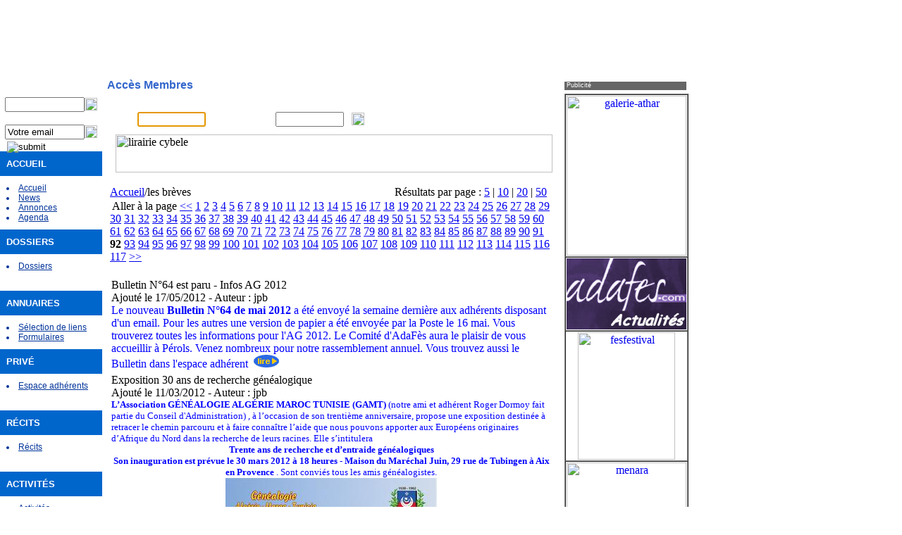

--- FILE ---
content_type: text/html
request_url: https://adafes.com/news/?page=455&limit=5
body_size: 6627
content:
	<script>
		function verif_user()
		{
			document.zone.submit();
		}
	</script>
	<!DOCTYPE HTML PUBLIC "-//W3C//DTD HTML 4.01 Transitional//EN">
<html>
<head>


 
   <title>Les breves</title> 


  <meta name="Description" content="l'information en continu">

  <meta content="fr" http-equiv="Content-Language">

  <meta name="robots" content="index,follow,all">

  <meta name="Keywords" Content="Association, Maroc, Fes, expatriés, amicale">
  
  <meta name="REVISIT-AFTER" content="30 days">

  <meta content="text/html; charset=iso-8859-1" http-equiv="Content-Type">

  <meta content="text/CSS" http-equiv="Content-Style-Type">


  <link href="../templates/temp/css.css" rel="stylesheet" type="text/CSS" title="style">

<!-- feuilles de style de l'interface -->
<LINK TITLE="style" TYPE="text/CSS" rel="stylesheet" HREF="../templates/temp/general.css">

<LINK TITLE="style" TYPE="text/CSS" rel="stylesheet" HREF="../templates/temp/news.css">
<!-- -->




<style type="text/css">
<!--
#Layer_page_totale {
	position:absolute;
	left:155px;
	top:245px;
	width:630px;
	height:170px;
}
#Layer1 {
	position:absolute;
	left:-1px;
	top:0px;
	width:975px;
	height:215px;
	z-index:1;
	background-image: url(../templates/temp/images/constr/bandeau-sup.jpg);
}
#Layer2 {
	position:absolute;
	left:-1px;
	top:215px;
	width:147px;
	height:830px;
	z-index:2;
	background-image: url(../templates/temp/images/constr/back-menu.jpg);
}
#Layer3 {
	position:absolute;
	left:801px;
	top:133px;
	width:173px;
	height:792px;
	z-index:3;
}
#Layer4 {
	position:absolute;
	left:163px;
	top:262px;
	width:300px;
	height:170px;
	z-index:4;
	background-color: #EeFFFF;
}
#Layer5 {
	position:absolute;
	left:487px;
	top:260px;
	width:300px;
	height:170px;
	z-index:5;
	background-color: #eeffff;
}
#Layer6 {
	position:absolute;
	left:156px;
	top:448px;
	width:630px;
	height:170px;
	z-index:6;
	background-color: #eeffff;
}
#Layer7 {
	position:absolute;
	left:155px;
	top:634px;
	width:630px;
	height:170px;
	z-index:7;
	background-color: #eeffff;
}
.Style1 {
	color: #FFFFFF;
	font-size: 18px;
	font-weight: bold;
	font-family: Arial, Helvetica, sans-serif;
}
.Style3 {color: #FFFFFF; font-size: 16px; font-weight: bold; font-family: Arial, Helvetica, sans-serif; }
#Layer8 {
	position:absolute;
	left:801px;
	top:116px;
	width:173px;
	height:12px;
	z-index:8;
	background-color: #666666;
}
.Style5 {
	font-size: 9px;
	color: #FFFFFF;
	font-family: Arial, Helvetica, sans-serif;
}
#Layer9 {
	position:absolute;
	left:164px;
	top:191px;
	width:623px;
	height:49px;
	z-index:9;
}
#Layer10 {
	position:absolute;
	left:7px;
	top:120px;
	width:131px;
	height:91px;
	z-index:10;
}
.Style6 {
	font-family: Arial, Helvetica, sans-serif;
	color: #FFFFFF;
	font-size: 13px;
	font-weight: bold;
}
#Layer11 {
	position:absolute;
	left:152px;
	top:112px;
	width:635px;
	height:60px;
	z-index:11;
}
.Style7 {
	font-family: Arial, Helvetica, sans-serif;
	font-size: 12px;
	color: #FFFFFF;
}
.Style8 {
	color: #3366CC;
	font-family: Arial, Helvetica, sans-serif;
	font-size: 16px;
	font-weight: bold;
}
.Style9 {
	color: #003399;
	a:link	#003399;
	a.visited: #003399;
	font-size: 12px;
	font-family: Arial, Helvetica, sans-serif;
}


-->
</style>
<script type="text/JavaScript">
<!--
function MM_swapImgRestore() { //v3.0
  var i,x,a=document.MM_sr; for(i=0;a&&i<a.length&&(x=a[i])&&x.oSrc;i++) x.src=x.oSrc;
}

function MM_preloadImages() { //v3.0
  var d=document; if(d.images){ if(!d.MM_p) d.MM_p=new Array();
    var i,j=d.MM_p.length,a=MM_preloadImages.arguments; for(i=0; i<a.length; i++)
    if (a[i].indexOf("#")!=0){ d.MM_p[j]=new Image; d.MM_p[j++].src=a[i];}}
}

function MM_findObj(n, d) { //v4.01
  var p,i,x;  if(!d) d=document; if((p=n.indexOf("?"))>0&&parent.frames.length) {
    d=parent.frames[n.substring(p+1)].document; n=n.substring(0,p);}
  if(!(x=d[n])&&d.all) x=d.all[n]; for (i=0;!x&&i<d.forms.length;i++) x=d.forms[i][n];
  for(i=0;!x&&d.layers&&i<d.layers.length;i++) x=MM_findObj(n,d.layers[i].document);
  if(!x && d.getElementById) x=d.getElementById(n); return x;
}

function MM_swapImage() { //v3.0
  var i,j=0,x,a=MM_swapImage.arguments; document.MM_sr=new Array; for(i=0;i<(a.length-2);i+=3)
   if ((x=MM_findObj(a[i]))!=null){document.MM_sr[j++]=x; if(!x.oSrc) x.oSrc=x.src; x.src=a[i+2];}
}
//-->
</script>
<script language="JavaScript1.2">
function ejs_nodroit()
	{
	alert('Clic droit interdit');
	return(false);
	}
document.oncontextmenu = ejs_nodroit;
</script>

</head>

<body onload="MM_preloadImages('../templates/temp/images/constr/bouton01-roll.gif','../templates/temp/images/constr/bouton02-roll.gif')">
<div id="Layer1"></div>
<div id="Layer2">
  <table width="93%" border="0" cellspacing="0" cellpadding="10">
    <tr>
      <td bgcolor="#0066CC" class="Style6">ACCUEIL</td>
    </tr>
    <tr>
      <td> 
		<li class="Style9"><a href="http://adafes.com" class="Style9">Accueil</a></li>
		<li class="Style9"><a href="../news/" class="Style9">News</a></li>
        <li class="Style9"><a href="../annonces/" class="Style9">Annonces</a></li>
        <li class="Style9"><a href="../agenda/" class="Style9">Agenda</a></li>

	   </td>
    </tr>
    <tr>
      <td bgcolor="#0066CC"><span class="Style6">DOSSIERS</span></td>
    </tr>
    <tr>
      <td><li class="Style9"><a href="../dossiers/" class="Style9">Dossiers</a></li> </td>
    </tr>
    <tr>
      <td bgcolor="#0066CC"><span class="Style6">ANNUAIRES</span></td>
    </tr>
    <tr>
      <td><li class="Style9"><a href="../annuaire/" class="Style9">S&eacute;lection de liens</a>
        <li class="Style9"><a href="../formulaires/" class="Style9">Formulaires</a></li>
       <!-- <li class="Style9"><a href="../membres/" class="Style9">Consulter</a></li>-->        </td>
    </tr>
    <tr>
      <td bgcolor="#0066CC"><span class="Style6">PRIV&Eacute;</span></td>
    </tr>
    <tr>
      <td><li class="Style9"><a href="../forum/" class="Style9">Espace adh&eacute;rents</a> </li>       </td>
    </tr>
    <tr>
      <td bgcolor="#0066CC"><span class="Style6">R&Eacute;CITS</span></td>
    </tr>
    <tr>
      <td><li class="Style9"><a href="../recits/" class="Style9">R&eacute;cits</a></li>       </td>
    </tr>
    <tr>
      <td bgcolor="#0066CC"><span class="Style6">ACTIVIT&Eacute;S</span></td>
    </tr>
    <tr>
      <td><li class="Style9"><a href="../activites/" class="Style9">Activit&eacute;s</a></li>       </td>
    </tr>
    <tr>
      <td bgcolor="#0066CC"><span class="Style6">PHOTOS</span></td>
    </tr>
    <tr>
      <td><li class="Style9"><a href="../galerie/" class="Style9">Les galeries</a></li>       </td>
    </tr>
    <tr>
      <td bgcolor="#0066CC"><span class="Style6">COMMUNIQUER</span></td>
    </tr>
    <tr>
      <td><li class="Style9"><a href="mailto:contact@adafes.com?subject=renseignement" class="Style9">Nous &eacute;crire</a> 
        <li class="Style9"><a href="../guestbook/" class="Style9">Livre d'or</a></li>
        <li class="Style9"><a href="../plan/" class="Style9">Plan du site</a></li>
        <li class="Style9"><a href="../forum_adafes/" target="_blank" class="Style9">Forum</a></li>
        <li class="Style9">Chat</li>  
      </td>
    </tr>
    <tr>
      <td bgcolor="#0066CC"><span class="Style6">T&Eacute;L&Eacute;CHARGEMENT</span></td>
    </tr>
	<tr>
      <td>
		<li class="Style9"><a href="../download/" class="Style9">T&eacute;l&eacute;chargement</a></li>
 	 </td>
    </tr>
  </table>
</div>

 

<div id="Layer3">
  <table width="100%" border="1" cellspacing="0" cellpadding="1">
    <tr>
      <td align="center" valign="middle">

		<a href="http://www.galerie-athar.com/" target="_blank">
			<img width="170" border="0" height="227" title="galerie-athar" alt="galerie-athar" class="pubAdafes" src="http://adafes.com/pubAdafes/_img/pubathar170.gif">
		</a>
  </td>
    </tr>
	
	<tr>
		<td>
			<center><a href="http://adafes.com/backend/index.php"><img src="http://adafes.com/adafes_actu.png"></a></center>
		</td>
	</tr>	
	
    <tr>
      <td align="center" valign="middle">
		<a href="http://www.fesfestival.com" target="_blank">
			<img width="138" border="0" height="181" title="fesfestival" alt="fesfestival" class="pubAdafes" src="http://adafes.com/pubAdafes/_img/fes_harmonies.jpg">
		</a>
  </td>
    </tr>
    <tr>
      <td align="center" valign="middle">
		<a href="http://www.menara.ma" target="_blank">
			<img width="170" border="0" height="195" title="menara" alt="menara" class="pubAdafes" src="http://adafes.com/pubAdafes/_img/menara_annuaires_2.jpg">
		</a>
  </td>
    </tr>
    <tr>
      <td align="center" valign="middle">
		<a href="http://www.ambafrance-ma.org/" target="_blank">
			<img width="170" border="0" height="53" title="institut fes-meknes" alt="institut fes-meknes"  class="pubAdafes" src="http://adafes.com/pubAdafes/_img/institut_fes_meknes.jpg">
		</a>
  </td>
	 <tr>
      <td align="center" valign="middle">
		<a href="http://www.ambafrance-ma.org/" target="_blank">
			<img width="170" border="0" height="77" title="ambafrance - presse" alt="ambafrance - presse"  class="pubAdafes" src="http://adafes.com/pubAdafes/_img/ambassade_presse.jpg">
		</a>
  </td>
    </tr>
    <tr>
      <td align="center" valign="middle">
		<a href="http://www.consulfrance-ma.org/-Fes-" target="_blank">
			<img width="170" border="0" height="38" title="consulfrance" alt="consulfrance"  class="pubAdafes" src="http://adafes.com/pubAdafes/_img/consulats_generaux_2.jpg">
		</a>
  </td>
    </tr>
 <tr>
      <td align="center" valign="middle">
		<a href="http://www.marocantics.com/" target="_blank">
			<img width="170" border="0" height="37" title="marocantics" alt="marocantics" class="pubAdafes" src="http://adafes.com/pubAdafes/_img/banniereantan.jpg">
		</a>
  </td>
    </tr>
  </table>
</div>
	<div id="Layer_page_totale">
  <table width="100%"  border="0" cellpadding="0" cellspacing="0">
    <tr>
      <td >&nbsp;</td>
	<!-- centre de la page -->
	<!-- Pour chaque skin créé, ce code est obligatoire pour l'affichage du contenu -->
	
<table width="100%" border="0" cellspacing="0" cellpadding="1" class="entete">
<tr >
<td >
   <font class="entete"><a href="../welcome/index.php" class="entete">Accueil</a>/les brèves</font>
</td>
<td >
   <p align="right"><font class="entetepage">Résultats par page : 
<a href="?page=455&limit=5" class="entetepage">5</a> | 
<a href="?page=455&limit=10" class="entetepage">10</a> | 
<a href="?page=455&limit=20" class="entetepage">20</a> | 
<a href="?page=455&limit=50" class="entetepage">50</a>&nbsp;&nbsp;</font>
</td></tr></table>




          <table width="100%" border="0" cellspacing="0" cellpadding="1" class="entete2"><tr class="entete2"><td>&nbsp;Aller à la page  <a href="?page=450&limit=5"><<</a>
<a href="?page=0&limit=5">1</a> 
<a href="?page=5&limit=5">2</a> 
<a href="?page=10&limit=5">3</a> 
<a href="?page=15&limit=5">4</a> 
<a href="?page=20&limit=5">5</a> 
<a href="?page=25&limit=5">6</a> 
<a href="?page=30&limit=5">7</a> 
<a href="?page=35&limit=5">8</a> 
<a href="?page=40&limit=5">9</a> 
<a href="?page=45&limit=5">10</a> 
<a href="?page=50&limit=5">11</a> 
<a href="?page=55&limit=5">12</a> 
<a href="?page=60&limit=5">13</a> 
<a href="?page=65&limit=5">14</a> 
<a href="?page=70&limit=5">15</a> 
<a href="?page=75&limit=5">16</a> 
<a href="?page=80&limit=5">17</a> 
<a href="?page=85&limit=5">18</a> 
<a href="?page=90&limit=5">19</a> 
<a href="?page=95&limit=5">20</a> 
<a href="?page=100&limit=5">21</a> 
<a href="?page=105&limit=5">22</a> 
<a href="?page=110&limit=5">23</a> 
<a href="?page=115&limit=5">24</a> 
<a href="?page=120&limit=5">25</a> 
<a href="?page=125&limit=5">26</a> 
<a href="?page=130&limit=5">27</a> 
<a href="?page=135&limit=5">28</a> 
<a href="?page=140&limit=5">29</a> 
<a href="?page=145&limit=5">30</a> 
<a href="?page=150&limit=5">31</a> 
<a href="?page=155&limit=5">32</a> 
<a href="?page=160&limit=5">33</a> 
<a href="?page=165&limit=5">34</a> 
<a href="?page=170&limit=5">35</a> 
<a href="?page=175&limit=5">36</a> 
<a href="?page=180&limit=5">37</a> 
<a href="?page=185&limit=5">38</a> 
<a href="?page=190&limit=5">39</a> 
<a href="?page=195&limit=5">40</a> 
<a href="?page=200&limit=5">41</a> 
<a href="?page=205&limit=5">42</a> 
<a href="?page=210&limit=5">43</a> 
<a href="?page=215&limit=5">44</a> 
<a href="?page=220&limit=5">45</a> 
<a href="?page=225&limit=5">46</a> 
<a href="?page=230&limit=5">47</a> 
<a href="?page=235&limit=5">48</a> 
<a href="?page=240&limit=5">49</a> 
<a href="?page=245&limit=5">50</a> 
<a href="?page=250&limit=5">51</a> 
<a href="?page=255&limit=5">52</a> 
<a href="?page=260&limit=5">53</a> 
<a href="?page=265&limit=5">54</a> 
<a href="?page=270&limit=5">55</a> 
<a href="?page=275&limit=5">56</a> 
<a href="?page=280&limit=5">57</a> 
<a href="?page=285&limit=5">58</a> 
<a href="?page=290&limit=5">59</a> 
<a href="?page=295&limit=5">60</a> 
<a href="?page=300&limit=5">61</a> 
<a href="?page=305&limit=5">62</a> 
<a href="?page=310&limit=5">63</a> 
<a href="?page=315&limit=5">64</a> 
<a href="?page=320&limit=5">65</a> 
<a href="?page=325&limit=5">66</a> 
<a href="?page=330&limit=5">67</a> 
<a href="?page=335&limit=5">68</a> 
<a href="?page=340&limit=5">69</a> 
<a href="?page=345&limit=5">70</a> 
<a href="?page=350&limit=5">71</a> 
<a href="?page=355&limit=5">72</a> 
<a href="?page=360&limit=5">73</a> 
<a href="?page=365&limit=5">74</a> 
<a href="?page=370&limit=5">75</a> 
<a href="?page=375&limit=5">76</a> 
<a href="?page=380&limit=5">77</a> 
<a href="?page=385&limit=5">78</a> 
<a href="?page=390&limit=5">79</a> 
<a href="?page=395&limit=5">80</a> 
<a href="?page=400&limit=5">81</a> 
<a href="?page=405&limit=5">82</a> 
<a href="?page=410&limit=5">83</a> 
<a href="?page=415&limit=5">84</a> 
<a href="?page=420&limit=5">85</a> 
<a href="?page=425&limit=5">86</a> 
<a href="?page=430&limit=5">87</a> 
<a href="?page=435&limit=5">88</a> 
<a href="?page=440&limit=5">89</a> 
<a href="?page=445&limit=5">90</a> 
<a href="?page=450&limit=5">91</a> 
<b>92</b> 
<a href="?page=460&limit=5">93</a> 
<a href="?page=465&limit=5">94</a> 
<a href="?page=470&limit=5">95</a> 
<a href="?page=475&limit=5">96</a> 
<a href="?page=480&limit=5">97</a> 
<a href="?page=485&limit=5">98</a> 
<a href="?page=490&limit=5">99</a> 
<a href="?page=495&limit=5">100</a> 
<a href="?page=500&limit=5">101</a> 
<a href="?page=505&limit=5">102</a> 
<a href="?page=510&limit=5">103</a> 
<a href="?page=515&limit=5">104</a> 
<a href="?page=520&limit=5">105</a> 
<a href="?page=525&limit=5">106</a> 
<a href="?page=530&limit=5">107</a> 
<a href="?page=535&limit=5">108</a> 
<a href="?page=540&limit=5">109</a> 
<a href="?page=545&limit=5">110</a> 
<a href="?page=550&limit=5">111</a> 
<a href="?page=555&limit=5">112</a> 
<a href="?page=560&limit=5">113</a> 
<a href="?page=565&limit=5">114</a> 
<a href="?page=570&limit=5">115</a> 
<a href="?page=575&limit=5">116</a> 
<a href="?page=580&limit=5">117</a> 
<a href="?page=460&limit=5">>></a>
 </td></tr></table><br><div class="general_news"><table width="100%" border="0" cellpadding="2" cellspacing="1" class="general_news"><tr class="news"><td class="news"><div class="titre"><font class="titre">Bulletin N°64 est paru - Infos AG 2012</font><br><font class="datenews">Ajouté le 17/05/2012 - Auteur : jpb</font></div>
<div class="texte"><font class="texte"><span style="font-family: Verdana; color: rgb(0, 0, 255);">Le nouveau <span style="font-weight: bold;">Bulletin N&deg;64 de mai 2012</span> a &eacute;t&eacute; envoy&eacute; la semaine derni&egrave;re aux adh&eacute;rents disposant d'un email. Pour les autres une version de papier a &eacute;t&eacute; envoy&eacute;e par la Poste le 16 mai. Vous trouverez toutes les informations pour l'AG 2012. Le Comit&eacute; d'AdaF&egrave;s aura le plaisir de vous accueillir &agrave; P&eacute;rols. Venez nombreux pour notre rassemblement annuel. Vous trouvez aussi le Bulletin dans l'espace adh&eacute;rent&nbsp; </span><a href="http://adafes.com/phpBB/viewtopic.php?t=185"><img width="36" height="18" alt="" src="/bibliotheque/Lire 2.gif" /></a></font><div>
<div class="lien"><a href="" target="_blank" class="lien"></a></div></td></tr>
<tr class="news"><td class="news"><div class="titre"><font class="titre">Exposition 30 ans de recherche généalogique</font><br><font class="datenews">Ajouté le 11/03/2012 - Auteur : jpb</font></div>
<div class="texte"><font class="texte"><font size="2" style="color: rgb(0, 0, 255);"><span style="font-family: Verdana;"><span style="font-weight: bold;">L&rsquo;Association G&Eacute;N&Eacute;ALOGIE ALG&Eacute;RIE MAROC TUNISIE (GAMT)</span> (notre ami et adh&eacute;rent Roger Dormoy fait partie du Conseil d'Administration) , &agrave; l&rsquo;occasion de son trenti&egrave;me  anniversaire, propose une exposition destin&eacute;e &agrave; retracer le chemin parcouru et &agrave;  faire conna&icirc;tre l&rsquo;aide que nous pouvons apporter aux Europ&eacute;ens originaires  d&rsquo;Afrique du Nord dans la recherche de leurs racines. Elle s&rsquo;intitulera</span><br style="font-family: Verdana;" /></font><span style="color: rgb(0, 0, 255);"> </span>
<div style="TEXT-ALIGN: center"><font size="2" style="color: rgb(0, 0, 255);"><span style="font-weight: bold; font-family: Verdana;">Trente ans de  recherche et d&rsquo;entraide g&eacute;n&eacute;alogiques<br /></span><span style="font-family: Verdana;"><span style="font-weight: bold;">Son inauguration est pr&eacute;vue  le 30 mars 2012 &agrave; 18 heures - Maison du Mar&eacute;chal Juin, 29 rue de Tubingen &agrave; Aix en Provence</span> . Sont convi&eacute;s tous les amis g&eacute;n&eacute;alogistes.</span></font><br /><a href="http://www.genealogie-gamt.org/bienvenue-genealogie-gamt-1.htm"><img width="300" height="424" src="/bibliotheque/Affiche GAMT 2012.jpg" alt="" /></a><br /><br /></div></font><div>
<div class="lien"><a href="" target="_blank" class="lien"></a></div></td></tr>
<tr class="news"><td class="news"><div class="titre"><font class="titre">Il était une fois la Louisiane du 12 au 16 mars</font><br><font class="datenews">Ajouté le 11/03/2012 - Auteur : jpb</font></div>
<div class="texte"><font class="texte"><font size="2" style="color: rgb(0, 0, 255);"><span style="font-family: Verdana;">Notre adh&eacute;rente Colette Lassner fait une conf&eacute;rence sur le th&egrave;me <span style="font-weight: bold;">&quot;Louisiane: Cuisine et histoire et Histoire et cuisine&quot; </span>le <span style="font-weight: bold;">lundi 12 mars 2012 &agrave; 18h30 &agrave; St Cl&eacute;ment de Rivi&egrave;re</span> pr&egrave;s de Montpellier.</span><span style="font-family: Verdana;">La conf&eacute;rence est suivie d'un vernissage. </span></font><font size="2" style="font-family: Verdana; color: rgb(0, 0, 255);">Souhaitons &agrave; Madame Lassner un grand succ&egrave;s.</font><br /><br />
<div style="text-align: center;"><img alt="" style="width: 291px; height: 431px;" src="/bibliotheque/Louisiane conf.png" /></div></font><div>
<div class="lien"><a href="" target="_blank" class="lien"></a></div></td></tr>
<tr class="news"><td class="news"><div class="titre"><font class="titre">Nouvelle Newsletter d'AdaFès</font><br><font class="datenews">Ajouté le 11/03/2012 - Auteur : jpb</font></div>
<div class="texte"><font class="texte"><font size="2"><span style="font-family: Verdana;"><span style="color: rgb(0, 0, 255);">La nouvelle NewsLetter d'AdaF&egrave;s est parue le 19 f&eacute;vrier. Elle est envoy&eacute;e par email. Si vous ne l'avez pas re&ccedil;ue cliquez sur </span>&nbsp; <a href="http://www.adafes.com/activites/dossiers.php?id_dossier=36"><img width="36" height="18" src="/bibliotheque/Lire 2.gif" alt="" /></a></span></font></font><div>
<div class="lien"><a href="" target="_blank" class="lien"></a></div></td></tr>
<tr class="news"><td class="news"><div class="titre"><font class="titre">AG 2012 important changement de dates</font><br><font class="datenews">Ajouté le 28/02/2012 - Auteur : jpb</font></div>
<div class="texte"><font class="texte"><font class="texte"><span style="color: rgb(0, 0, 255);">Les dates de la prochaine Assembl&eacute;e G&eacute;n&eacute;rale d'AdaF&egrave;s <span style="font-weight: bold;">ont &eacute;t&eacute; modifi&eacute;es</span> en raison du second tour des &eacute;lections l&eacute;gislatives. Les <span style="font-weight: bold;">16</span></span><span style="font-weight: bold; color: rgb(0, 0, 255);"> et 17 juin sont annul&eacute;s.<br />Les nouvelles dates sont les 23 et 24 juin 2012, soit une semaine apr&egrave;s. L'organisation ne change pas.<br style="color: rgb(0, 0, 255);" /></span><span style="color: rgb(0, 0, 255);">La soir&eacute;e du samedi aura lieu &agrave; l'</span><span style="font-weight: bold; color: rgb(0, 0, 255);">A&eacute;roport H&ocirc;tel de Mauguio</span><span style="color: rgb(0, 0, 255);"> <span style="font-weight: bold;">(34)</span> et le repas de dimanche aura lieu &agrave; l'</span><span style="font-weight: bold; color: rgb(0, 0, 255);">Eurotel de P&eacute;rols (34).&nbsp; V</span><span style="color: rgb(0, 0, 255);">ous serez inform&eacute;s des d&eacute;tails de l'organisation.<br />R&eacute;percutez cette information &agrave; vos amis. Merci<br />Le Comit&eacute; d'AdaF&egrave;s</span></font></font><div>
<div class="lien"><a href="" target="_blank" class="lien"></a></div></td></tr>
</table></div><table width="100%" border="0" cellspacing="0" cellpadding="1" class="entete2"><tr class="entete2"><td>&nbsp;Aller à la page  <a href="?page=450&limit=5"><<</a>
<a href="?page=0&limit=5">1</a> 
<a href="?page=5&limit=5">2</a> 
<a href="?page=10&limit=5">3</a> 
<a href="?page=15&limit=5">4</a> 
<a href="?page=20&limit=5">5</a> 
<a href="?page=25&limit=5">6</a> 
<a href="?page=30&limit=5">7</a> 
<a href="?page=35&limit=5">8</a> 
<a href="?page=40&limit=5">9</a> 
<a href="?page=45&limit=5">10</a> 
<a href="?page=50&limit=5">11</a> 
<a href="?page=55&limit=5">12</a> 
<a href="?page=60&limit=5">13</a> 
<a href="?page=65&limit=5">14</a> 
<a href="?page=70&limit=5">15</a> 
<a href="?page=75&limit=5">16</a> 
<a href="?page=80&limit=5">17</a> 
<a href="?page=85&limit=5">18</a> 
<a href="?page=90&limit=5">19</a> 
<a href="?page=95&limit=5">20</a> 
<a href="?page=100&limit=5">21</a> 
<a href="?page=105&limit=5">22</a> 
<a href="?page=110&limit=5">23</a> 
<a href="?page=115&limit=5">24</a> 
<a href="?page=120&limit=5">25</a> 
<a href="?page=125&limit=5">26</a> 
<a href="?page=130&limit=5">27</a> 
<a href="?page=135&limit=5">28</a> 
<a href="?page=140&limit=5">29</a> 
<a href="?page=145&limit=5">30</a> 
<a href="?page=150&limit=5">31</a> 
<a href="?page=155&limit=5">32</a> 
<a href="?page=160&limit=5">33</a> 
<a href="?page=165&limit=5">34</a> 
<a href="?page=170&limit=5">35</a> 
<a href="?page=175&limit=5">36</a> 
<a href="?page=180&limit=5">37</a> 
<a href="?page=185&limit=5">38</a> 
<a href="?page=190&limit=5">39</a> 
<a href="?page=195&limit=5">40</a> 
<a href="?page=200&limit=5">41</a> 
<a href="?page=205&limit=5">42</a> 
<a href="?page=210&limit=5">43</a> 
<a href="?page=215&limit=5">44</a> 
<a href="?page=220&limit=5">45</a> 
<a href="?page=225&limit=5">46</a> 
<a href="?page=230&limit=5">47</a> 
<a href="?page=235&limit=5">48</a> 
<a href="?page=240&limit=5">49</a> 
<a href="?page=245&limit=5">50</a> 
<a href="?page=250&limit=5">51</a> 
<a href="?page=255&limit=5">52</a> 
<a href="?page=260&limit=5">53</a> 
<a href="?page=265&limit=5">54</a> 
<a href="?page=270&limit=5">55</a> 
<a href="?page=275&limit=5">56</a> 
<a href="?page=280&limit=5">57</a> 
<a href="?page=285&limit=5">58</a> 
<a href="?page=290&limit=5">59</a> 
<a href="?page=295&limit=5">60</a> 
<a href="?page=300&limit=5">61</a> 
<a href="?page=305&limit=5">62</a> 
<a href="?page=310&limit=5">63</a> 
<a href="?page=315&limit=5">64</a> 
<a href="?page=320&limit=5">65</a> 
<a href="?page=325&limit=5">66</a> 
<a href="?page=330&limit=5">67</a> 
<a href="?page=335&limit=5">68</a> 
<a href="?page=340&limit=5">69</a> 
<a href="?page=345&limit=5">70</a> 
<a href="?page=350&limit=5">71</a> 
<a href="?page=355&limit=5">72</a> 
<a href="?page=360&limit=5">73</a> 
<a href="?page=365&limit=5">74</a> 
<a href="?page=370&limit=5">75</a> 
<a href="?page=375&limit=5">76</a> 
<a href="?page=380&limit=5">77</a> 
<a href="?page=385&limit=5">78</a> 
<a href="?page=390&limit=5">79</a> 
<a href="?page=395&limit=5">80</a> 
<a href="?page=400&limit=5">81</a> 
<a href="?page=405&limit=5">82</a> 
<a href="?page=410&limit=5">83</a> 
<a href="?page=415&limit=5">84</a> 
<a href="?page=420&limit=5">85</a> 
<a href="?page=425&limit=5">86</a> 
<a href="?page=430&limit=5">87</a> 
<a href="?page=435&limit=5">88</a> 
<a href="?page=440&limit=5">89</a> 
<a href="?page=445&limit=5">90</a> 
<a href="?page=450&limit=5">91</a> 
<b>92</b> 
<a href="?page=460&limit=5">93</a> 
<a href="?page=465&limit=5">94</a> 
<a href="?page=470&limit=5">95</a> 
<a href="?page=475&limit=5">96</a> 
<a href="?page=480&limit=5">97</a> 
<a href="?page=485&limit=5">98</a> 
<a href="?page=490&limit=5">99</a> 
<a href="?page=495&limit=5">100</a> 
<a href="?page=500&limit=5">101</a> 
<a href="?page=505&limit=5">102</a> 
<a href="?page=510&limit=5">103</a> 
<a href="?page=515&limit=5">104</a> 
<a href="?page=520&limit=5">105</a> 
<a href="?page=525&limit=5">106</a> 
<a href="?page=530&limit=5">107</a> 
<a href="?page=535&limit=5">108</a> 
<a href="?page=540&limit=5">109</a> 
<a href="?page=545&limit=5">110</a> 
<a href="?page=550&limit=5">111</a> 
<a href="?page=555&limit=5">112</a> 
<a href="?page=560&limit=5">113</a> 
<a href="?page=565&limit=5">114</a> 
<a href="?page=570&limit=5">115</a> 
<a href="?page=575&limit=5">116</a> 
<a href="?page=580&limit=5">117</a> 
<a href="?page=460&limit=5">>></a>
 </td></tr></table><br>		  	<!-- fin centre de la page -->
    </tr>
 	<tr>
      <td height="49" width="140"></td>
      <td height="49" width="487">
		<center><br><br>
         		</center>
      </td>
      <td style="width: 151px;"></td>
    </tr>
	<tr> <div id="copyright">
			<center>Amicale des anciens de Fes - Depuis © 2006</center>			</div>
	</tr>
  </table>
</div>

<div class="Style5" id="Layer8">&nbsp;Publicit&eacute;</div>
<div id="Layer9">
	<table style="text-align: left; width: 100%;" border="0" cellpadding="0" cellspacing="0">
	    <tbody>
           <tr>
							<td>
				<img width="620" border="0" height="54" title="lirairie cybele" alt="lirairie cybele" class="pubAdafes" src="http://adafes.com/pubAdafes/_img/cybele.gif">
			</td>
          </tr>
       </tbody>
    </table>
   </div>
  <script>
function verif_null(requete,form_recherche){
if (requete == "" || requete == " " || requete == " ")
{window.alert("Veuillez vérifier votre requête!"); }
else
{form_recherche.submit(); }
}
  </script>
<div id="Layer10">
  <table width="100%" border="0" cellspacing="0" cellpadding="0">
    <tr>
	<form method="get" name="recherche" action="../recherche/liste.php">
      <td valign="bottom" class="Style6">Recherche</td>
      <td>&nbsp;</td>
    </tr>
    <tr>
      <td width="83%"><input name="motsclef" type="text" size="12" /></td>
      <input type="hidden" name="rechercher" value="1">  
	  <td width="17%"><a href="javascript:verif_null(document.recherche.motsclef.value,document.recherche)" onmouseout="MM_swapImgRestore()" onmouseover="MM_swapImage('Image4','','../templates/temp/images/constr/bouton01-roll.gif',1)"><img src="../templates/temp/images/constr/bouton01.gif" name="Image4" width="18" height="18" border="0" id="Image4" /></a></td>
    </form>
	</tr>
    <tr>
      <td valign="bottom"><span class="Style6">Newsletter</span></td>
      <td>&nbsp;</td>
    </tr>
    <tr>
     <form name="newsletter" method="post" action="../newsletter/index.php">
      <td><input name="email" size="12" value="Votre email" type="text" onclick="document.newsletter.email.value=''"> <input name="ajout" value="1" type="hidden"></td>
      <td><a href="javascript:document.newsletter.submit();" onmouseout="MM_swapImgRestore()" onmouseover="MM_swapImage('Image41','','../templates/temp/images/constr/bouton01-roll.gif',1)"><img src="../templates/temp/images/constr/bouton01.gif" name="Image41" width="18" height="18" border="0" id="Image41" /></a></td>
	  </form>
    </tr>
	<tr>
		<td><table><tr><form  method="post"><td>
<input type="image" src="../templates/temp/img/imp_mini.gif" value="submit" border="0" valign="left" onClick="submit" name="impression" class="imprime" ;><input type="hidden" name="imp" value="imprimer">
</td></form></tr></table>
</td>
	</tr>
  </table>
</div>
<div id="Layer11">
  <table width="100%" height="60" border="0" cellpadding="0" cellspacing="0">
    <tr>
      <td><span class="Style8">Acc&egrave;s Membres </span></td>
    </tr>
    <tr>
	  <td>
		<!-- zone d'identification -->
		 <div><table width="100%"><tr><form name="zone" action="../outils/verifUser.php" method="post"><td><tr>
          <td width="6%">&nbsp;</td>
          <td width="21%">&nbsp;</td>
          <td width="10%" class="Style7">&nbsp;</td>
          <td width="17%">&nbsp;</td>
          <td width="6%">&nbsp;</td>
		  <td width="19%">&nbsp;</td>
		  <td width="21%"><a href="../welcome/inscription.php" class="Style7">s'inscrire</a></td>
		</tr><tr><td><span class="Style7">Login</span></td><td><input type="text" id="login" name="login" value="" size="10" /></td><td><span class="Style7">Password</span></td><script language="JavaScript" type="text/javascript">document.zone.login.focus();</script><td><input type="password" id="pass" name="pass" value="" size="10" /></td><td><a href="javascript:verif_user()" onmouseout="MM_swapImgRestore()" onmouseover="MM_swapImage('Image5','','../templates/temp/images/constr/bouton02-roll.gif',1)"><img src="../templates/temp/images/constr/bouton02.gif" name="Image5" width="18" height="18" border="0" id="Image5" /></a></td><td></td><td><a href="../welcome/perdu.php" class="Style7">Mot de passe perdu ?</a></td></tr></td></form></tr></table></div>		<!-- Fin de zone d'identification -->
	  </td>
    </tr>
  </table>
</div>

<!-- google analytics -->
<script src="http://www.google-analytics.com/urchin.js" type="text/javascript">
</script>
<script type="text/javascript">
_uacct = "UA-441574-1";
urchinTracker();
</script>
<!-- /google analytics -->



      